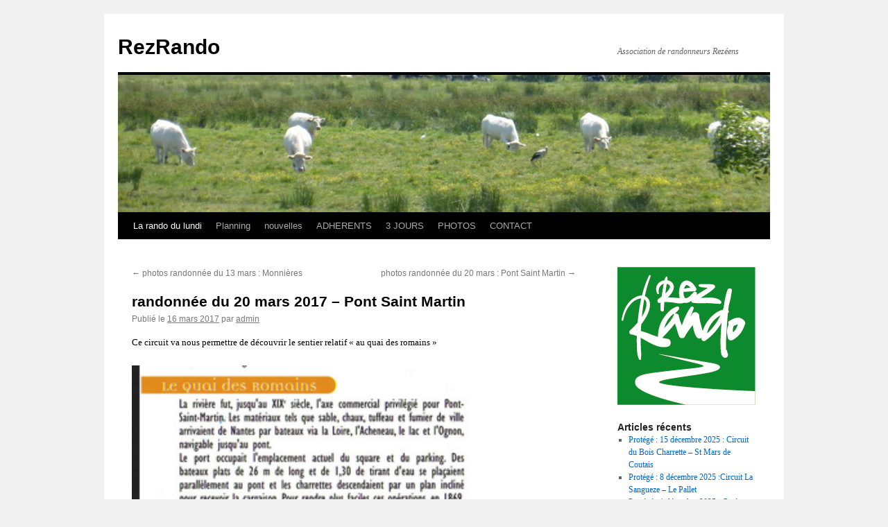

--- FILE ---
content_type: text/html; charset=UTF-8
request_url: http://rezrando.fr/randonnee-du-20-mars-2017-pont-saint-martin/
body_size: 11451
content:
<!DOCTYPE html>
<html lang="fr-FR">
<head>
<meta charset="UTF-8" />
<title>
randonnée du 20 mars  2017 &#8211; Pont Saint Martin | RezRando	</title>
<link rel="profile" href="https://gmpg.org/xfn/11" />
<link rel="stylesheet" type="text/css" media="all" href="http://rezrando.fr/wp-content/themes/twentyten/style.css?ver=20251202" />
<link rel="pingback" href="http://rezrando.fr/xmlrpc.php">
<meta name='robots' content='max-image-preview:large' />
<link rel="alternate" type="application/rss+xml" title="RezRando &raquo; Flux" href="https://rezrando.fr/feed/" />
<link rel="alternate" type="application/rss+xml" title="RezRando &raquo; Flux des commentaires" href="https://rezrando.fr/comments/feed/" />
<link rel="alternate" type="application/rss+xml" title="RezRando &raquo; randonnée du 20 mars  2017 &#8211; Pont Saint Martin Flux des commentaires" href="https://rezrando.fr/randonnee-du-20-mars-2017-pont-saint-martin/feed/" />
<link rel="alternate" title="oEmbed (JSON)" type="application/json+oembed" href="https://rezrando.fr/wp-json/oembed/1.0/embed?url=https%3A%2F%2Frezrando.fr%2Frandonnee-du-20-mars-2017-pont-saint-martin%2F" />
<link rel="alternate" title="oEmbed (XML)" type="text/xml+oembed" href="https://rezrando.fr/wp-json/oembed/1.0/embed?url=https%3A%2F%2Frezrando.fr%2Frandonnee-du-20-mars-2017-pont-saint-martin%2F&#038;format=xml" />
<style id='wp-img-auto-sizes-contain-inline-css' type='text/css'>
img:is([sizes=auto i],[sizes^="auto," i]){contain-intrinsic-size:3000px 1500px}
/*# sourceURL=wp-img-auto-sizes-contain-inline-css */
</style>
<link rel='stylesheet' id='formidable-css' href='http://rezrando.fr/wp-content/plugins/formidable/css/formidableforms.css?ver=1132230' type='text/css' media='all' />
<style id='wp-emoji-styles-inline-css' type='text/css'>

	img.wp-smiley, img.emoji {
		display: inline !important;
		border: none !important;
		box-shadow: none !important;
		height: 1em !important;
		width: 1em !important;
		margin: 0 0.07em !important;
		vertical-align: -0.1em !important;
		background: none !important;
		padding: 0 !important;
	}
/*# sourceURL=wp-emoji-styles-inline-css */
</style>
<style id='wp-block-library-inline-css' type='text/css'>
:root{--wp-block-synced-color:#7a00df;--wp-block-synced-color--rgb:122,0,223;--wp-bound-block-color:var(--wp-block-synced-color);--wp-editor-canvas-background:#ddd;--wp-admin-theme-color:#007cba;--wp-admin-theme-color--rgb:0,124,186;--wp-admin-theme-color-darker-10:#006ba1;--wp-admin-theme-color-darker-10--rgb:0,107,160.5;--wp-admin-theme-color-darker-20:#005a87;--wp-admin-theme-color-darker-20--rgb:0,90,135;--wp-admin-border-width-focus:2px}@media (min-resolution:192dpi){:root{--wp-admin-border-width-focus:1.5px}}.wp-element-button{cursor:pointer}:root .has-very-light-gray-background-color{background-color:#eee}:root .has-very-dark-gray-background-color{background-color:#313131}:root .has-very-light-gray-color{color:#eee}:root .has-very-dark-gray-color{color:#313131}:root .has-vivid-green-cyan-to-vivid-cyan-blue-gradient-background{background:linear-gradient(135deg,#00d084,#0693e3)}:root .has-purple-crush-gradient-background{background:linear-gradient(135deg,#34e2e4,#4721fb 50%,#ab1dfe)}:root .has-hazy-dawn-gradient-background{background:linear-gradient(135deg,#faaca8,#dad0ec)}:root .has-subdued-olive-gradient-background{background:linear-gradient(135deg,#fafae1,#67a671)}:root .has-atomic-cream-gradient-background{background:linear-gradient(135deg,#fdd79a,#004a59)}:root .has-nightshade-gradient-background{background:linear-gradient(135deg,#330968,#31cdcf)}:root .has-midnight-gradient-background{background:linear-gradient(135deg,#020381,#2874fc)}:root{--wp--preset--font-size--normal:16px;--wp--preset--font-size--huge:42px}.has-regular-font-size{font-size:1em}.has-larger-font-size{font-size:2.625em}.has-normal-font-size{font-size:var(--wp--preset--font-size--normal)}.has-huge-font-size{font-size:var(--wp--preset--font-size--huge)}.has-text-align-center{text-align:center}.has-text-align-left{text-align:left}.has-text-align-right{text-align:right}.has-fit-text{white-space:nowrap!important}#end-resizable-editor-section{display:none}.aligncenter{clear:both}.items-justified-left{justify-content:flex-start}.items-justified-center{justify-content:center}.items-justified-right{justify-content:flex-end}.items-justified-space-between{justify-content:space-between}.screen-reader-text{border:0;clip-path:inset(50%);height:1px;margin:-1px;overflow:hidden;padding:0;position:absolute;width:1px;word-wrap:normal!important}.screen-reader-text:focus{background-color:#ddd;clip-path:none;color:#444;display:block;font-size:1em;height:auto;left:5px;line-height:normal;padding:15px 23px 14px;text-decoration:none;top:5px;width:auto;z-index:100000}html :where(.has-border-color){border-style:solid}html :where([style*=border-top-color]){border-top-style:solid}html :where([style*=border-right-color]){border-right-style:solid}html :where([style*=border-bottom-color]){border-bottom-style:solid}html :where([style*=border-left-color]){border-left-style:solid}html :where([style*=border-width]){border-style:solid}html :where([style*=border-top-width]){border-top-style:solid}html :where([style*=border-right-width]){border-right-style:solid}html :where([style*=border-bottom-width]){border-bottom-style:solid}html :where([style*=border-left-width]){border-left-style:solid}html :where(img[class*=wp-image-]){height:auto;max-width:100%}:where(figure){margin:0 0 1em}html :where(.is-position-sticky){--wp-admin--admin-bar--position-offset:var(--wp-admin--admin-bar--height,0px)}@media screen and (max-width:600px){html :where(.is-position-sticky){--wp-admin--admin-bar--position-offset:0px}}

/*# sourceURL=wp-block-library-inline-css */
</style><style id='global-styles-inline-css' type='text/css'>
:root{--wp--preset--aspect-ratio--square: 1;--wp--preset--aspect-ratio--4-3: 4/3;--wp--preset--aspect-ratio--3-4: 3/4;--wp--preset--aspect-ratio--3-2: 3/2;--wp--preset--aspect-ratio--2-3: 2/3;--wp--preset--aspect-ratio--16-9: 16/9;--wp--preset--aspect-ratio--9-16: 9/16;--wp--preset--color--black: #000;--wp--preset--color--cyan-bluish-gray: #abb8c3;--wp--preset--color--white: #fff;--wp--preset--color--pale-pink: #f78da7;--wp--preset--color--vivid-red: #cf2e2e;--wp--preset--color--luminous-vivid-orange: #ff6900;--wp--preset--color--luminous-vivid-amber: #fcb900;--wp--preset--color--light-green-cyan: #7bdcb5;--wp--preset--color--vivid-green-cyan: #00d084;--wp--preset--color--pale-cyan-blue: #8ed1fc;--wp--preset--color--vivid-cyan-blue: #0693e3;--wp--preset--color--vivid-purple: #9b51e0;--wp--preset--color--blue: #0066cc;--wp--preset--color--medium-gray: #666;--wp--preset--color--light-gray: #f1f1f1;--wp--preset--gradient--vivid-cyan-blue-to-vivid-purple: linear-gradient(135deg,rgb(6,147,227) 0%,rgb(155,81,224) 100%);--wp--preset--gradient--light-green-cyan-to-vivid-green-cyan: linear-gradient(135deg,rgb(122,220,180) 0%,rgb(0,208,130) 100%);--wp--preset--gradient--luminous-vivid-amber-to-luminous-vivid-orange: linear-gradient(135deg,rgb(252,185,0) 0%,rgb(255,105,0) 100%);--wp--preset--gradient--luminous-vivid-orange-to-vivid-red: linear-gradient(135deg,rgb(255,105,0) 0%,rgb(207,46,46) 100%);--wp--preset--gradient--very-light-gray-to-cyan-bluish-gray: linear-gradient(135deg,rgb(238,238,238) 0%,rgb(169,184,195) 100%);--wp--preset--gradient--cool-to-warm-spectrum: linear-gradient(135deg,rgb(74,234,220) 0%,rgb(151,120,209) 20%,rgb(207,42,186) 40%,rgb(238,44,130) 60%,rgb(251,105,98) 80%,rgb(254,248,76) 100%);--wp--preset--gradient--blush-light-purple: linear-gradient(135deg,rgb(255,206,236) 0%,rgb(152,150,240) 100%);--wp--preset--gradient--blush-bordeaux: linear-gradient(135deg,rgb(254,205,165) 0%,rgb(254,45,45) 50%,rgb(107,0,62) 100%);--wp--preset--gradient--luminous-dusk: linear-gradient(135deg,rgb(255,203,112) 0%,rgb(199,81,192) 50%,rgb(65,88,208) 100%);--wp--preset--gradient--pale-ocean: linear-gradient(135deg,rgb(255,245,203) 0%,rgb(182,227,212) 50%,rgb(51,167,181) 100%);--wp--preset--gradient--electric-grass: linear-gradient(135deg,rgb(202,248,128) 0%,rgb(113,206,126) 100%);--wp--preset--gradient--midnight: linear-gradient(135deg,rgb(2,3,129) 0%,rgb(40,116,252) 100%);--wp--preset--font-size--small: 13px;--wp--preset--font-size--medium: 20px;--wp--preset--font-size--large: 36px;--wp--preset--font-size--x-large: 42px;--wp--preset--spacing--20: 0.44rem;--wp--preset--spacing--30: 0.67rem;--wp--preset--spacing--40: 1rem;--wp--preset--spacing--50: 1.5rem;--wp--preset--spacing--60: 2.25rem;--wp--preset--spacing--70: 3.38rem;--wp--preset--spacing--80: 5.06rem;--wp--preset--shadow--natural: 6px 6px 9px rgba(0, 0, 0, 0.2);--wp--preset--shadow--deep: 12px 12px 50px rgba(0, 0, 0, 0.4);--wp--preset--shadow--sharp: 6px 6px 0px rgba(0, 0, 0, 0.2);--wp--preset--shadow--outlined: 6px 6px 0px -3px rgb(255, 255, 255), 6px 6px rgb(0, 0, 0);--wp--preset--shadow--crisp: 6px 6px 0px rgb(0, 0, 0);}:where(.is-layout-flex){gap: 0.5em;}:where(.is-layout-grid){gap: 0.5em;}body .is-layout-flex{display: flex;}.is-layout-flex{flex-wrap: wrap;align-items: center;}.is-layout-flex > :is(*, div){margin: 0;}body .is-layout-grid{display: grid;}.is-layout-grid > :is(*, div){margin: 0;}:where(.wp-block-columns.is-layout-flex){gap: 2em;}:where(.wp-block-columns.is-layout-grid){gap: 2em;}:where(.wp-block-post-template.is-layout-flex){gap: 1.25em;}:where(.wp-block-post-template.is-layout-grid){gap: 1.25em;}.has-black-color{color: var(--wp--preset--color--black) !important;}.has-cyan-bluish-gray-color{color: var(--wp--preset--color--cyan-bluish-gray) !important;}.has-white-color{color: var(--wp--preset--color--white) !important;}.has-pale-pink-color{color: var(--wp--preset--color--pale-pink) !important;}.has-vivid-red-color{color: var(--wp--preset--color--vivid-red) !important;}.has-luminous-vivid-orange-color{color: var(--wp--preset--color--luminous-vivid-orange) !important;}.has-luminous-vivid-amber-color{color: var(--wp--preset--color--luminous-vivid-amber) !important;}.has-light-green-cyan-color{color: var(--wp--preset--color--light-green-cyan) !important;}.has-vivid-green-cyan-color{color: var(--wp--preset--color--vivid-green-cyan) !important;}.has-pale-cyan-blue-color{color: var(--wp--preset--color--pale-cyan-blue) !important;}.has-vivid-cyan-blue-color{color: var(--wp--preset--color--vivid-cyan-blue) !important;}.has-vivid-purple-color{color: var(--wp--preset--color--vivid-purple) !important;}.has-black-background-color{background-color: var(--wp--preset--color--black) !important;}.has-cyan-bluish-gray-background-color{background-color: var(--wp--preset--color--cyan-bluish-gray) !important;}.has-white-background-color{background-color: var(--wp--preset--color--white) !important;}.has-pale-pink-background-color{background-color: var(--wp--preset--color--pale-pink) !important;}.has-vivid-red-background-color{background-color: var(--wp--preset--color--vivid-red) !important;}.has-luminous-vivid-orange-background-color{background-color: var(--wp--preset--color--luminous-vivid-orange) !important;}.has-luminous-vivid-amber-background-color{background-color: var(--wp--preset--color--luminous-vivid-amber) !important;}.has-light-green-cyan-background-color{background-color: var(--wp--preset--color--light-green-cyan) !important;}.has-vivid-green-cyan-background-color{background-color: var(--wp--preset--color--vivid-green-cyan) !important;}.has-pale-cyan-blue-background-color{background-color: var(--wp--preset--color--pale-cyan-blue) !important;}.has-vivid-cyan-blue-background-color{background-color: var(--wp--preset--color--vivid-cyan-blue) !important;}.has-vivid-purple-background-color{background-color: var(--wp--preset--color--vivid-purple) !important;}.has-black-border-color{border-color: var(--wp--preset--color--black) !important;}.has-cyan-bluish-gray-border-color{border-color: var(--wp--preset--color--cyan-bluish-gray) !important;}.has-white-border-color{border-color: var(--wp--preset--color--white) !important;}.has-pale-pink-border-color{border-color: var(--wp--preset--color--pale-pink) !important;}.has-vivid-red-border-color{border-color: var(--wp--preset--color--vivid-red) !important;}.has-luminous-vivid-orange-border-color{border-color: var(--wp--preset--color--luminous-vivid-orange) !important;}.has-luminous-vivid-amber-border-color{border-color: var(--wp--preset--color--luminous-vivid-amber) !important;}.has-light-green-cyan-border-color{border-color: var(--wp--preset--color--light-green-cyan) !important;}.has-vivid-green-cyan-border-color{border-color: var(--wp--preset--color--vivid-green-cyan) !important;}.has-pale-cyan-blue-border-color{border-color: var(--wp--preset--color--pale-cyan-blue) !important;}.has-vivid-cyan-blue-border-color{border-color: var(--wp--preset--color--vivid-cyan-blue) !important;}.has-vivid-purple-border-color{border-color: var(--wp--preset--color--vivid-purple) !important;}.has-vivid-cyan-blue-to-vivid-purple-gradient-background{background: var(--wp--preset--gradient--vivid-cyan-blue-to-vivid-purple) !important;}.has-light-green-cyan-to-vivid-green-cyan-gradient-background{background: var(--wp--preset--gradient--light-green-cyan-to-vivid-green-cyan) !important;}.has-luminous-vivid-amber-to-luminous-vivid-orange-gradient-background{background: var(--wp--preset--gradient--luminous-vivid-amber-to-luminous-vivid-orange) !important;}.has-luminous-vivid-orange-to-vivid-red-gradient-background{background: var(--wp--preset--gradient--luminous-vivid-orange-to-vivid-red) !important;}.has-very-light-gray-to-cyan-bluish-gray-gradient-background{background: var(--wp--preset--gradient--very-light-gray-to-cyan-bluish-gray) !important;}.has-cool-to-warm-spectrum-gradient-background{background: var(--wp--preset--gradient--cool-to-warm-spectrum) !important;}.has-blush-light-purple-gradient-background{background: var(--wp--preset--gradient--blush-light-purple) !important;}.has-blush-bordeaux-gradient-background{background: var(--wp--preset--gradient--blush-bordeaux) !important;}.has-luminous-dusk-gradient-background{background: var(--wp--preset--gradient--luminous-dusk) !important;}.has-pale-ocean-gradient-background{background: var(--wp--preset--gradient--pale-ocean) !important;}.has-electric-grass-gradient-background{background: var(--wp--preset--gradient--electric-grass) !important;}.has-midnight-gradient-background{background: var(--wp--preset--gradient--midnight) !important;}.has-small-font-size{font-size: var(--wp--preset--font-size--small) !important;}.has-medium-font-size{font-size: var(--wp--preset--font-size--medium) !important;}.has-large-font-size{font-size: var(--wp--preset--font-size--large) !important;}.has-x-large-font-size{font-size: var(--wp--preset--font-size--x-large) !important;}
/*# sourceURL=global-styles-inline-css */
</style>

<style id='classic-theme-styles-inline-css' type='text/css'>
/*! This file is auto-generated */
.wp-block-button__link{color:#fff;background-color:#32373c;border-radius:9999px;box-shadow:none;text-decoration:none;padding:calc(.667em + 2px) calc(1.333em + 2px);font-size:1.125em}.wp-block-file__button{background:#32373c;color:#fff;text-decoration:none}
/*# sourceURL=/wp-includes/css/classic-themes.min.css */
</style>
<link rel='stylesheet' id='twentyten-block-style-css' href='http://rezrando.fr/wp-content/themes/twentyten/blocks.css?ver=20250220' type='text/css' media='all' />
<link rel="https://api.w.org/" href="https://rezrando.fr/wp-json/" /><link rel="alternate" title="JSON" type="application/json" href="https://rezrando.fr/wp-json/wp/v2/posts/1131" /><link rel="EditURI" type="application/rsd+xml" title="RSD" href="https://rezrando.fr/xmlrpc.php?rsd" />
<meta name="generator" content="WordPress 6.9" />
<link rel="canonical" href="https://rezrando.fr/randonnee-du-20-mars-2017-pont-saint-martin/" />
<link rel='shortlink' href='https://rezrando.fr/?p=1131' />
</head>

<body class="wp-singular post-template-default single single-post postid-1131 single-format-standard wp-theme-twentyten">
<div id="wrapper" class="hfeed">
		<a href="#content" class="screen-reader-text skip-link">Aller au contenu</a>
	<div id="header">
		<div id="masthead">
			<div id="branding" role="banner">
									<div id="site-title">
						<span>
							<a href="https://rezrando.fr/" rel="home" >RezRando</a>
						</span>
					</div>
										<div id="site-description">Association de randonneurs Rezéens</div>
					<img src="http://rezrando.fr/wp-content/uploads/2019/06/cropped-P1070999-FILEminimizer-1.jpg" width="940" height="198" alt="RezRando" srcset="https://rezrando.fr/wp-content/uploads/2019/06/cropped-P1070999-FILEminimizer-1.jpg 940w, https://rezrando.fr/wp-content/uploads/2019/06/cropped-P1070999-FILEminimizer-1-300x63.jpg 300w" sizes="(max-width: 940px) 100vw, 940px" decoding="async" fetchpriority="high" />			</div><!-- #branding -->

			<div id="access" role="navigation">
				<div class="menu-header"><ul id="menu-principal" class="menu"><li id="menu-item-3703" class="menu-item menu-item-type-taxonomy menu-item-object-category current-post-ancestor current-menu-parent current-post-parent menu-item-3703"><a href="https://rezrando.fr/category/la-rando-du-lundi/">La rando du lundi</a></li>
<li id="menu-item-5177" class="menu-item menu-item-type-taxonomy menu-item-object-category menu-item-5177"><a href="https://rezrando.fr/category/planning/">Planning</a></li>
<li id="menu-item-5172" class="menu-item menu-item-type-taxonomy menu-item-object-category menu-item-5172"><a href="https://rezrando.fr/category/nouvelles/">nouvelles</a></li>
<li id="menu-item-312" class="menu-item menu-item-type-post_type menu-item-object-page menu-item-has-children menu-item-312"><a href="https://rezrando.fr/reserve-aux-adherents/">ADHERENTS</a>
<ul class="sub-menu">
	<li id="menu-item-284" class="menu-item menu-item-type-post_type menu-item-object-post menu-item-284"><a href="https://rezrando.fr/historique-de-lassociation/">Historique de l’association</a></li>
	<li id="menu-item-5441" class="menu-item menu-item-type-post_type menu-item-object-post menu-item-5441"><a href="https://rezrando.fr/lassociation-aujourdhui/">L’association aujourd’hui</a></li>
	<li id="menu-item-5490" class="menu-item menu-item-type-post_type menu-item-object-post menu-item-5490"><a href="https://rezrando.fr/assemblee-generale-2024/">Assemblée générale 2024</a></li>
	<li id="menu-item-5460" class="menu-item menu-item-type-post_type menu-item-object-post menu-item-5460"><a href="https://rezrando.fr/assemblee-gegenrale-2023/">Assemblée générale 2023</a></li>
	<li id="menu-item-5454" class="menu-item menu-item-type-post_type menu-item-object-post menu-item-5454"><a href="https://rezrando.fr/assemblee-generale-2022/">Assemblée générale 2022</a></li>
	<li id="menu-item-5449" class="menu-item menu-item-type-post_type menu-item-object-post menu-item-5449"><a href="https://rezrando.fr/assemblee-generale-2021/">Assemblée générale 2021</a></li>
	<li id="menu-item-3695" class="menu-item menu-item-type-post_type menu-item-object-post menu-item-3695"><a href="https://rezrando.fr/ag-du-16-mai-2019/">AG   du 16 mai 2019</a></li>
	<li id="menu-item-2606" class="menu-item menu-item-type-post_type menu-item-object-post menu-item-2606"><a href="https://rezrando.fr/organisation-association-en-2018/">Organisation  en 2018</a></li>
	<li id="menu-item-2597" class="menu-item menu-item-type-post_type menu-item-object-post menu-item-2597"><a href="https://rezrando.fr/assemblee-generale-du-5-octobre-2018-2/">A.G. du 5 octobre 2018</a></li>
	<li id="menu-item-282" class="menu-item menu-item-type-post_type menu-item-object-post menu-item-282"><a href="https://rezrando.fr/assemblee-generale/">Assemblée générale 2016</a></li>
	<li id="menu-item-5438" class="menu-item menu-item-type-post_type menu-item-object-post menu-item-5438"><a href="https://rezrando.fr/organisation-de-lassociation/">Organisation en 2016</a></li>
</ul>
</li>
<li id="menu-item-5111" class="menu-item menu-item-type-taxonomy menu-item-object-category menu-item-5111"><a href="https://rezrando.fr/category/3-jours/">3 JOURS</a></li>
<li id="menu-item-3749" class="menu-item menu-item-type-taxonomy menu-item-object-category menu-item-3749"><a href="https://rezrando.fr/category/photos/">PHOTOS</a></li>
<li id="menu-item-304" class="menu-item menu-item-type-post_type menu-item-object-page menu-item-home menu-item-304"><a href="https://rezrando.fr/">CONTACT</a></li>
</ul></div>			</div><!-- #access -->
		</div><!-- #masthead -->
	</div><!-- #header -->

	<div id="main">

		<div id="container">
			<div id="content" role="main">

			

				<div id="nav-above" class="navigation">
					<div class="nav-previous"><a href="https://rezrando.fr/photos-randonnee-du-13-fevrier-monnieres/" rel="prev"><span class="meta-nav">&larr;</span> photos randonnée du 13 mars : Monnières</a></div>
					<div class="nav-next"><a href="https://rezrando.fr/photos-randonnee-du-20-mars-pont-saint-martin/" rel="next">photos randonnée du 20 mars : Pont Saint Martin <span class="meta-nav">&rarr;</span></a></div>
				</div><!-- #nav-above -->

				<div id="post-1131" class="post-1131 post type-post status-publish format-standard hentry category-la-rando-du-lundi">
					<h1 class="entry-title">randonnée du 20 mars  2017 &#8211; Pont Saint Martin</h1>

					<div class="entry-meta">
						<span class="meta-prep meta-prep-author">Publié le</span> <a href="https://rezrando.fr/randonnee-du-20-mars-2017-pont-saint-martin/" title="11 h 58 min" rel="bookmark"><span class="entry-date">16 mars 2017</span></a> <span class="meta-sep">par</span> <span class="author vcard"><a class="url fn n" href="https://rezrando.fr/author/admin3581/" title="Afficher tous les articles par admin">admin</a></span>					</div><!-- .entry-meta -->

					<div class="entry-content">
						<h5>Ce circuit va nous permettre de découvrir le sentier relatif « au quai des romains »</h5>
<p><img decoding="async" class="wp-image-1133 alignleft" src="https://rezrando.fr/wp-content/uploads/2017/03/quai-des-romains.png" alt="" width="501" height="245" /></p>
<h5></h5>
<h5></h5>
<h5></h5>
<h5></h5>
<h5></h5>
<h5></h5>
<h5></h5>
<h5>La légende de Pont Saint Martin -LES DAMES DE PIERRE</h5>
<h4>Au VI siècle, alors que la ville de Nantes est christianisée depuis longtemps, la cité d’Herbauges, située au sud de la Loire, est encore tout entière adonnée aux superstitions païennes.</h4>
<h4>Félix, évêque de Nantes, remarque les qualités de Martin, devenu diacre en 552 et décide de l’envoyer porter le message du Christ à Herbauges. La population se montre tout de suite très hostile à la présence de prédicateur qui trouve cependant l’hospitalité chez un couple de pauvres gens, Romain et sa femme, n’ayant qu’un fils nommé Pierre. Ils écoutent Martin et demandent le baptême.</h4>
<h4>Devant l’échec de sa mission envers les autres habitants d’Herbauges, Martin quitte la ville, accompagné de ses hôtes, et se dirige vers Nantes. Au cours du chemin Martin avertit ses amis que, quoi qu’il arrive, ils ne doivent pas se retourner. Mais quelques instants plus tard survient un énorme bruit. Martin marche, mais Romain, sa femme et leurs fils se détournent : ils sont immédiatement transformés en « statues de pierre » tandis que la ville d’Herbauges est à jamais engloutie sous les eaux du Lac de Grand Lieu.</h4>
<p><img decoding="async" class="mw-mmv-final-image jpg mw-mmv-dialog-is-open aligncenter" src="https://upload.wikimedia.org/wikipedia/commons/thumb/7/7a/Pont-Saint-Martin_-_Dame_des_pierres_%282%29.jpg/800px-Pont-Saint-Martin_-_Dame_des_pierres_%282%29.jpg" alt="Pont-Saint-Martin - Dame des pierres (2).jpg" width="365" height="242" crossorigin="anonymous" /></p>
<p>&nbsp;</p>
<h5><strong>ETYMOLOGIE et HISTOIRE de PONT-SAINT-MARTIN</strong></h5>
<h4>Pont-Saint-Martin tire son nom de saint Martin. La légende veut que saint Martin ait construit un pont, chevauchant la rivière de l&rsquo;Ognon, sur le territoire de la paroisse de Pont-Saint-Martin.</h4>
<h4>La paroisse de Pont-Saint-Martin a été fondée, semble-t-il, au VIème siècle. A cette époque, Saint-Martin était chargé par l&rsquo;évêque de Nantes Félix d&rsquo;évangéliser la région d&rsquo;Herbauges (cité « engloutie » pour n&rsquo;avoir pas écouté le moine). Une bulle du pape Alexandre III, de 1179, énumère la paroisse de Pont-Saint-Martin. Sous l&rsquo;impulsion des monastères de Villeneuve et des Couëts, la paroisse est défrichée pour la culture de la vigne qui couvre aujourd&rsquo;hui 250 hectares (Muscadet, Gros-Plant et Gamay).</h4>
<h4>Pont-Saint-Martin est le siège d&rsquo;une châtellenie qui appartient en 1459 à Guy de Laval. Sous l&rsquo;Ancien Régime, la paroisse de Pont-Saint-Martin est sous la juridiction des châtellenies des Huguetières (sud-rivière) et de Châteaubriant (nord-rivière) réunies, dont le siège est le château du Plessis. Ce château est vendu avant la Révolution à Nicolas Roche qui érige la seigneurie de Pont-Saint-Martin. Les religieuses des Couëts et les moines de l&rsquo;abbaye de Villeneuve possèdent également quelques métairies (Vincée, Frély, Ménantie, …).</h4>
<h4>En 1689, le vicaire de la paroisse de Pont-Saint-Martin se charge d&rsquo;instruire les garçons (Livre des visites pastorales – Archives départementales, G 54).</h4>
<h4>Pendant les guerres de Vendée (1793-1794), la commune de Pont-Saint-Martin perd 18% de sa population. Dans la nuit du 8 juin 1832, Kersabiec donne refuge dans sa demeure de la Haute-Ménantie, à la duchesse de Berry.</h4>
<p>&nbsp;</p>
<p align="center"><b><span style="color: #000040; font-size: large;"> </span></b></p>
<p>&nbsp;</p>
											</div><!-- .entry-content -->

		
						<div class="entry-utility">
							Ce contenu a été publié dans <a href="https://rezrando.fr/category/la-rando-du-lundi/" rel="category tag">la rando du lundi</a>. Vous pouvez le mettre en favoris avec <a href="https://rezrando.fr/randonnee-du-20-mars-2017-pont-saint-martin/" title="Permalien pour randonnée du 20 mars  2017 &#8211; Pont Saint Martin" rel="bookmark">ce permalien</a>.													</div><!-- .entry-utility -->
					</div><!-- #post-1131 -->

					<div id="nav-below" class="navigation">
						<div class="nav-previous"><a href="https://rezrando.fr/photos-randonnee-du-13-fevrier-monnieres/" rel="prev"><span class="meta-nav">&larr;</span> photos randonnée du 13 mars : Monnières</a></div>
						<div class="nav-next"><a href="https://rezrando.fr/photos-randonnee-du-20-mars-pont-saint-martin/" rel="next">photos randonnée du 20 mars : Pont Saint Martin <span class="meta-nav">&rarr;</span></a></div>
					</div><!-- #nav-below -->

					
			<div id="comments">



	<div id="respond" class="comment-respond">
		<h3 id="reply-title" class="comment-reply-title">Laisser un commentaire <small><a rel="nofollow" id="cancel-comment-reply-link" href="/randonnee-du-20-mars-2017-pont-saint-martin/#respond" style="display:none;">Annuler la réponse</a></small></h3><form action="http://rezrando.fr/wp-comments-post.php" method="post" id="commentform" class="comment-form"><p class="comment-notes"><span id="email-notes">Votre adresse e-mail ne sera pas publiée.</span> <span class="required-field-message">Les champs obligatoires sont indiqués avec <span class="required">*</span></span></p><p class="comment-form-comment"><label for="comment">Commentaire <span class="required">*</span></label> <textarea id="comment" name="comment" cols="45" rows="8" maxlength="65525" required="required"></textarea></p><p class="comment-form-author"><label for="author">Nom <span class="required">*</span></label> <input id="author" name="author" type="text" value="" size="30" maxlength="245" autocomplete="name" required="required" /></p>
<p class="comment-form-email"><label for="email">E-mail <span class="required">*</span></label> <input id="email" name="email" type="text" value="" size="30" maxlength="100" aria-describedby="email-notes" autocomplete="email" required="required" /></p>
<p class="comment-form-url"><label for="url">Site web</label> <input id="url" name="url" type="text" value="" size="30" maxlength="200" autocomplete="url" /></p>
<p class="comment-form-cookies-consent"><input id="wp-comment-cookies-consent" name="wp-comment-cookies-consent" type="checkbox" value="yes" /> <label for="wp-comment-cookies-consent">Enregistrer mon nom, mon e-mail et mon site dans le navigateur pour mon prochain commentaire.</label></p>
<p class="form-submit"><input name="submit" type="submit" id="submit" class="submit" value="Laisser un commentaire" /> <input type='hidden' name='comment_post_ID' value='1131' id='comment_post_ID' />
<input type='hidden' name='comment_parent' id='comment_parent' value='0' />
</p></form>	</div><!-- #respond -->
	
</div><!-- #comments -->

	
			</div><!-- #content -->
		</div><!-- #container -->


		<div id="primary" class="widget-area" role="complementary">
			<ul class="xoxo">

<li id="media_image-2" class="widget-container widget_media_image"><img width="199" height="199" src="https://rezrando.fr/wp-content/uploads/2019/09/logo-RezRando-petit.png" class="image wp-image-3673  attachment-full size-full" alt="" style="max-width: 100%; height: auto;" decoding="async" loading="lazy" srcset="https://rezrando.fr/wp-content/uploads/2019/09/logo-RezRando-petit.png 199w, https://rezrando.fr/wp-content/uploads/2019/09/logo-RezRando-petit-150x150.png 150w" sizes="auto, (max-width: 199px) 100vw, 199px" /></li>
		<li id="recent-posts-2" class="widget-container widget_recent_entries">
		<h3 class="widget-title">Articles récents</h3>
		<ul>
											<li>
					<a href="https://rezrando.fr/15-decembre-2025-circuit-du-bois-charrette-st-mars-de-coutais/">Protégé : 15 décembre 2025 : Circuit du Bois Charrette &#8211; St Mars de Coutais</a>
									</li>
											<li>
					<a href="https://rezrando.fr/8-decembre-2025-circuit-la-sangueze-le-pallet/">Protégé : 8 décembre 2025 :Circuit La Sangueze &#8211; Le Pallet</a>
									</li>
											<li>
					<a href="https://rezrando.fr/1-decembre-2025-cote-bourg-a-bouguenais/">Protégé : 1 décembre 2025 : Coté bourg à Bouguenais</a>
									</li>
											<li>
					<a href="https://rezrando.fr/24-novembre-2025-entre-terre-et-riviere-carquefou/">Protégé : 24 novembre 2025 : Entre Terre et Rivière &#8211; Carquefou</a>
									</li>
											<li>
					<a href="https://rezrando.fr/17-novembre-2025-circuit-des-3-marais-geneston/">Protégé : 17 novembre 2025 : Circuit des 3 marais &#8211; Geneston</a>
									</li>
					</ul>

		</li><li id="recent-comments-2" class="widget-container widget_recent_comments"><h3 class="widget-title">Commentaires récents</h3><ul id="recentcomments"><li class="recentcomments"><span class="comment-author-link">GOULET</span> dans <a href="https://rezrando.fr/rando-helfest-et-la-jurmiere/#comment-9275">Protégé : Journée rando Helfest et la Jurmière 17/10/2022</a></li><li class="recentcomments"><span class="comment-author-link">GOULET</span> dans <a href="https://rezrando.fr/rando-helfest-et-la-jurmiere/#comment-9274">Protégé : Journée rando Helfest et la Jurmière 17/10/2022</a></li><li class="recentcomments"><span class="comment-author-link">GOULET</span> dans <a href="https://rezrando.fr/rando-du-13-03-2023-saint-colomban/#comment-9273">Protégé : Rando du 13/03/2023 : Saint Colomban</a></li><li class="recentcomments"><span class="comment-author-link">GOULET</span> dans <a href="https://rezrando.fr/journee-rando-a-port-giraud-le-26-06-2023/#comment-9272">Protégé : Journée rando à Port Giraud le 26/06/2023</a></li><li class="recentcomments"><span class="comment-author-link">GOULET</span> dans <a href="https://rezrando.fr/notre-sortie-des-3-jours-a-riec-sur-belon/#comment-9271">Protégé : Notre sortie des 3 jours à RIEC sur BELON</a></li></ul></li><li id="archives-2" class="widget-container widget_archive"><h3 class="widget-title">Archives</h3>
			<ul>
					<li><a href='https://rezrando.fr/2026/01/'>janvier 2026</a></li>
	<li><a href='https://rezrando.fr/2025/12/'>décembre 2025</a></li>
	<li><a href='https://rezrando.fr/2025/11/'>novembre 2025</a></li>
	<li><a href='https://rezrando.fr/2025/10/'>octobre 2025</a></li>
	<li><a href='https://rezrando.fr/2025/09/'>septembre 2025</a></li>
	<li><a href='https://rezrando.fr/2025/06/'>juin 2025</a></li>
	<li><a href='https://rezrando.fr/2025/05/'>mai 2025</a></li>
	<li><a href='https://rezrando.fr/2025/04/'>avril 2025</a></li>
	<li><a href='https://rezrando.fr/2025/03/'>mars 2025</a></li>
	<li><a href='https://rezrando.fr/2024/12/'>décembre 2024</a></li>
	<li><a href='https://rezrando.fr/2024/10/'>octobre 2024</a></li>
	<li><a href='https://rezrando.fr/2024/09/'>septembre 2024</a></li>
	<li><a href='https://rezrando.fr/2024/06/'>juin 2024</a></li>
	<li><a href='https://rezrando.fr/2024/05/'>mai 2024</a></li>
	<li><a href='https://rezrando.fr/2024/04/'>avril 2024</a></li>
	<li><a href='https://rezrando.fr/2024/01/'>janvier 2024</a></li>
	<li><a href='https://rezrando.fr/2023/12/'>décembre 2023</a></li>
	<li><a href='https://rezrando.fr/2023/11/'>novembre 2023</a></li>
	<li><a href='https://rezrando.fr/2023/10/'>octobre 2023</a></li>
	<li><a href='https://rezrando.fr/2023/07/'>juillet 2023</a></li>
	<li><a href='https://rezrando.fr/2023/05/'>mai 2023</a></li>
	<li><a href='https://rezrando.fr/2023/04/'>avril 2023</a></li>
	<li><a href='https://rezrando.fr/2023/03/'>mars 2023</a></li>
	<li><a href='https://rezrando.fr/2023/02/'>février 2023</a></li>
	<li><a href='https://rezrando.fr/2023/01/'>janvier 2023</a></li>
	<li><a href='https://rezrando.fr/2022/12/'>décembre 2022</a></li>
	<li><a href='https://rezrando.fr/2022/11/'>novembre 2022</a></li>
	<li><a href='https://rezrando.fr/2022/10/'>octobre 2022</a></li>
	<li><a href='https://rezrando.fr/2022/09/'>septembre 2022</a></li>
	<li><a href='https://rezrando.fr/2022/05/'>mai 2022</a></li>
	<li><a href='https://rezrando.fr/2022/04/'>avril 2022</a></li>
	<li><a href='https://rezrando.fr/2022/02/'>février 2022</a></li>
	<li><a href='https://rezrando.fr/2022/01/'>janvier 2022</a></li>
	<li><a href='https://rezrando.fr/2021/10/'>octobre 2021</a></li>
	<li><a href='https://rezrando.fr/2021/09/'>septembre 2021</a></li>
	<li><a href='https://rezrando.fr/2021/06/'>juin 2021</a></li>
	<li><a href='https://rezrando.fr/2020/03/'>mars 2020</a></li>
	<li><a href='https://rezrando.fr/2020/02/'>février 2020</a></li>
	<li><a href='https://rezrando.fr/2020/01/'>janvier 2020</a></li>
	<li><a href='https://rezrando.fr/2019/12/'>décembre 2019</a></li>
	<li><a href='https://rezrando.fr/2019/11/'>novembre 2019</a></li>
	<li><a href='https://rezrando.fr/2019/10/'>octobre 2019</a></li>
	<li><a href='https://rezrando.fr/2019/09/'>septembre 2019</a></li>
	<li><a href='https://rezrando.fr/2019/06/'>juin 2019</a></li>
	<li><a href='https://rezrando.fr/2019/05/'>mai 2019</a></li>
	<li><a href='https://rezrando.fr/2019/04/'>avril 2019</a></li>
	<li><a href='https://rezrando.fr/2019/03/'>mars 2019</a></li>
	<li><a href='https://rezrando.fr/2019/02/'>février 2019</a></li>
	<li><a href='https://rezrando.fr/2019/01/'>janvier 2019</a></li>
	<li><a href='https://rezrando.fr/2018/12/'>décembre 2018</a></li>
	<li><a href='https://rezrando.fr/2018/11/'>novembre 2018</a></li>
	<li><a href='https://rezrando.fr/2018/10/'>octobre 2018</a></li>
	<li><a href='https://rezrando.fr/2018/09/'>septembre 2018</a></li>
	<li><a href='https://rezrando.fr/2018/06/'>juin 2018</a></li>
	<li><a href='https://rezrando.fr/2018/05/'>mai 2018</a></li>
	<li><a href='https://rezrando.fr/2018/04/'>avril 2018</a></li>
	<li><a href='https://rezrando.fr/2018/03/'>mars 2018</a></li>
	<li><a href='https://rezrando.fr/2018/02/'>février 2018</a></li>
	<li><a href='https://rezrando.fr/2018/01/'>janvier 2018</a></li>
	<li><a href='https://rezrando.fr/2017/12/'>décembre 2017</a></li>
	<li><a href='https://rezrando.fr/2017/11/'>novembre 2017</a></li>
	<li><a href='https://rezrando.fr/2017/10/'>octobre 2017</a></li>
	<li><a href='https://rezrando.fr/2017/09/'>septembre 2017</a></li>
	<li><a href='https://rezrando.fr/2017/05/'>mai 2017</a></li>
	<li><a href='https://rezrando.fr/2017/04/'>avril 2017</a></li>
	<li><a href='https://rezrando.fr/2017/03/'>mars 2017</a></li>
	<li><a href='https://rezrando.fr/2017/02/'>février 2017</a></li>
	<li><a href='https://rezrando.fr/2017/01/'>janvier 2017</a></li>
	<li><a href='https://rezrando.fr/2016/11/'>novembre 2016</a></li>
	<li><a href='https://rezrando.fr/2016/06/'>juin 2016</a></li>
	<li><a href='https://rezrando.fr/2016/05/'>mai 2016</a></li>
	<li><a href='https://rezrando.fr/2016/03/'>mars 2016</a></li>
	<li><a href='https://rezrando.fr/2016/02/'>février 2016</a></li>
			</ul>

			</li><li id="categories-2" class="widget-container widget_categories"><h3 class="widget-title">Catégories</h3><form action="https://rezrando.fr" method="get"><label class="screen-reader-text" for="cat">Catégories</label><select  name='cat' id='cat' class='postform'>
	<option value='-1'>Sélectionner une catégorie</option>
	<option class="level-0" value="24">3 jours</option>
	<option class="level-0" value="2">la rando du lundi</option>
	<option class="level-0" value="5">les 3 jours Douarnenez 2015</option>
	<option class="level-0" value="1">Non classé</option>
	<option class="level-0" value="25">nouvelles</option>
	<option class="level-0" value="13">PHOTOS</option>
	<option class="level-0" value="26">Planning</option>
</select>
</form><script type="text/javascript">
/* <![CDATA[ */

( ( dropdownId ) => {
	const dropdown = document.getElementById( dropdownId );
	function onSelectChange() {
		setTimeout( () => {
			if ( 'escape' === dropdown.dataset.lastkey ) {
				return;
			}
			if ( dropdown.value && parseInt( dropdown.value ) > 0 && dropdown instanceof HTMLSelectElement ) {
				dropdown.parentElement.submit();
			}
		}, 250 );
	}
	function onKeyUp( event ) {
		if ( 'Escape' === event.key ) {
			dropdown.dataset.lastkey = 'escape';
		} else {
			delete dropdown.dataset.lastkey;
		}
	}
	function onClick() {
		delete dropdown.dataset.lastkey;
	}
	dropdown.addEventListener( 'keyup', onKeyUp );
	dropdown.addEventListener( 'click', onClick );
	dropdown.addEventListener( 'change', onSelectChange );
})( "cat" );

//# sourceURL=WP_Widget_Categories%3A%3Awidget
/* ]]> */
</script>
</li>			</ul>
		</div><!-- #primary .widget-area -->

	</div><!-- #main -->

	<div id="footer" role="contentinfo">
		<div id="colophon">



			<div id="footer-widget-area" role="complementary">

				<div id="first" class="widget-area">
					<ul class="xoxo">
						<li id="search-3" class="widget-container widget_search"><form role="search" method="get" id="searchform" class="searchform" action="https://rezrando.fr/">
				<div>
					<label class="screen-reader-text" for="s">Rechercher :</label>
					<input type="text" value="" name="s" id="s" />
					<input type="submit" id="searchsubmit" value="Rechercher" />
				</div>
			</form></li><li id="archives-6" class="widget-container widget_archive"><h3 class="widget-title">Archives</h3>
			<ul>
					<li><a href='https://rezrando.fr/2026/01/'>janvier 2026</a></li>
	<li><a href='https://rezrando.fr/2025/12/'>décembre 2025</a></li>
	<li><a href='https://rezrando.fr/2025/11/'>novembre 2025</a></li>
	<li><a href='https://rezrando.fr/2025/10/'>octobre 2025</a></li>
	<li><a href='https://rezrando.fr/2025/09/'>septembre 2025</a></li>
	<li><a href='https://rezrando.fr/2025/06/'>juin 2025</a></li>
	<li><a href='https://rezrando.fr/2025/05/'>mai 2025</a></li>
	<li><a href='https://rezrando.fr/2025/04/'>avril 2025</a></li>
	<li><a href='https://rezrando.fr/2025/03/'>mars 2025</a></li>
	<li><a href='https://rezrando.fr/2024/12/'>décembre 2024</a></li>
	<li><a href='https://rezrando.fr/2024/10/'>octobre 2024</a></li>
	<li><a href='https://rezrando.fr/2024/09/'>septembre 2024</a></li>
	<li><a href='https://rezrando.fr/2024/06/'>juin 2024</a></li>
	<li><a href='https://rezrando.fr/2024/05/'>mai 2024</a></li>
	<li><a href='https://rezrando.fr/2024/04/'>avril 2024</a></li>
	<li><a href='https://rezrando.fr/2024/01/'>janvier 2024</a></li>
	<li><a href='https://rezrando.fr/2023/12/'>décembre 2023</a></li>
	<li><a href='https://rezrando.fr/2023/11/'>novembre 2023</a></li>
	<li><a href='https://rezrando.fr/2023/10/'>octobre 2023</a></li>
	<li><a href='https://rezrando.fr/2023/07/'>juillet 2023</a></li>
	<li><a href='https://rezrando.fr/2023/05/'>mai 2023</a></li>
	<li><a href='https://rezrando.fr/2023/04/'>avril 2023</a></li>
	<li><a href='https://rezrando.fr/2023/03/'>mars 2023</a></li>
	<li><a href='https://rezrando.fr/2023/02/'>février 2023</a></li>
	<li><a href='https://rezrando.fr/2023/01/'>janvier 2023</a></li>
	<li><a href='https://rezrando.fr/2022/12/'>décembre 2022</a></li>
	<li><a href='https://rezrando.fr/2022/11/'>novembre 2022</a></li>
	<li><a href='https://rezrando.fr/2022/10/'>octobre 2022</a></li>
	<li><a href='https://rezrando.fr/2022/09/'>septembre 2022</a></li>
	<li><a href='https://rezrando.fr/2022/05/'>mai 2022</a></li>
	<li><a href='https://rezrando.fr/2022/04/'>avril 2022</a></li>
	<li><a href='https://rezrando.fr/2022/02/'>février 2022</a></li>
	<li><a href='https://rezrando.fr/2022/01/'>janvier 2022</a></li>
	<li><a href='https://rezrando.fr/2021/10/'>octobre 2021</a></li>
	<li><a href='https://rezrando.fr/2021/09/'>septembre 2021</a></li>
	<li><a href='https://rezrando.fr/2021/06/'>juin 2021</a></li>
	<li><a href='https://rezrando.fr/2020/03/'>mars 2020</a></li>
	<li><a href='https://rezrando.fr/2020/02/'>février 2020</a></li>
	<li><a href='https://rezrando.fr/2020/01/'>janvier 2020</a></li>
	<li><a href='https://rezrando.fr/2019/12/'>décembre 2019</a></li>
	<li><a href='https://rezrando.fr/2019/11/'>novembre 2019</a></li>
	<li><a href='https://rezrando.fr/2019/10/'>octobre 2019</a></li>
	<li><a href='https://rezrando.fr/2019/09/'>septembre 2019</a></li>
	<li><a href='https://rezrando.fr/2019/06/'>juin 2019</a></li>
	<li><a href='https://rezrando.fr/2019/05/'>mai 2019</a></li>
	<li><a href='https://rezrando.fr/2019/04/'>avril 2019</a></li>
	<li><a href='https://rezrando.fr/2019/03/'>mars 2019</a></li>
	<li><a href='https://rezrando.fr/2019/02/'>février 2019</a></li>
	<li><a href='https://rezrando.fr/2019/01/'>janvier 2019</a></li>
	<li><a href='https://rezrando.fr/2018/12/'>décembre 2018</a></li>
	<li><a href='https://rezrando.fr/2018/11/'>novembre 2018</a></li>
	<li><a href='https://rezrando.fr/2018/10/'>octobre 2018</a></li>
	<li><a href='https://rezrando.fr/2018/09/'>septembre 2018</a></li>
	<li><a href='https://rezrando.fr/2018/06/'>juin 2018</a></li>
	<li><a href='https://rezrando.fr/2018/05/'>mai 2018</a></li>
	<li><a href='https://rezrando.fr/2018/04/'>avril 2018</a></li>
	<li><a href='https://rezrando.fr/2018/03/'>mars 2018</a></li>
	<li><a href='https://rezrando.fr/2018/02/'>février 2018</a></li>
	<li><a href='https://rezrando.fr/2018/01/'>janvier 2018</a></li>
	<li><a href='https://rezrando.fr/2017/12/'>décembre 2017</a></li>
	<li><a href='https://rezrando.fr/2017/11/'>novembre 2017</a></li>
	<li><a href='https://rezrando.fr/2017/10/'>octobre 2017</a></li>
	<li><a href='https://rezrando.fr/2017/09/'>septembre 2017</a></li>
	<li><a href='https://rezrando.fr/2017/05/'>mai 2017</a></li>
	<li><a href='https://rezrando.fr/2017/04/'>avril 2017</a></li>
	<li><a href='https://rezrando.fr/2017/03/'>mars 2017</a></li>
	<li><a href='https://rezrando.fr/2017/02/'>février 2017</a></li>
	<li><a href='https://rezrando.fr/2017/01/'>janvier 2017</a></li>
	<li><a href='https://rezrando.fr/2016/11/'>novembre 2016</a></li>
	<li><a href='https://rezrando.fr/2016/06/'>juin 2016</a></li>
	<li><a href='https://rezrando.fr/2016/05/'>mai 2016</a></li>
	<li><a href='https://rezrando.fr/2016/03/'>mars 2016</a></li>
	<li><a href='https://rezrando.fr/2016/02/'>février 2016</a></li>
			</ul>

			</li>					</ul>
				</div><!-- #first .widget-area -->




			</div><!-- #footer-widget-area -->

			<div id="site-info">
				<a href="https://rezrando.fr/" rel="home">
					RezRando				</a>
							</div><!-- #site-info -->

			<div id="site-generator">
								<a href="https://wordpress.org/" class="imprint" title="Plate-forme de publication personnelle à la pointe de la sémantique">
					Fièrement propulsé par WordPress				</a>
			</div><!-- #site-generator -->

		</div><!-- #colophon -->
	</div><!-- #footer -->

</div><!-- #wrapper -->

<script type="speculationrules">
{"prefetch":[{"source":"document","where":{"and":[{"href_matches":"/*"},{"not":{"href_matches":["/wp-*.php","/wp-admin/*","/wp-content/uploads/*","/wp-content/*","/wp-content/plugins/*","/wp-content/themes/twentyten/*","/*\\?(.+)"]}},{"not":{"selector_matches":"a[rel~=\"nofollow\"]"}},{"not":{"selector_matches":".no-prefetch, .no-prefetch a"}}]},"eagerness":"conservative"}]}
</script>
<script type="text/javascript" src="http://rezrando.fr/wp-includes/js/comment-reply.min.js?ver=6.9" id="comment-reply-js" async="async" data-wp-strategy="async" fetchpriority="low"></script>
<script id="wp-emoji-settings" type="application/json">
{"baseUrl":"https://s.w.org/images/core/emoji/17.0.2/72x72/","ext":".png","svgUrl":"https://s.w.org/images/core/emoji/17.0.2/svg/","svgExt":".svg","source":{"concatemoji":"http://rezrando.fr/wp-includes/js/wp-emoji-release.min.js?ver=6.9"}}
</script>
<script type="module">
/* <![CDATA[ */
/*! This file is auto-generated */
const a=JSON.parse(document.getElementById("wp-emoji-settings").textContent),o=(window._wpemojiSettings=a,"wpEmojiSettingsSupports"),s=["flag","emoji"];function i(e){try{var t={supportTests:e,timestamp:(new Date).valueOf()};sessionStorage.setItem(o,JSON.stringify(t))}catch(e){}}function c(e,t,n){e.clearRect(0,0,e.canvas.width,e.canvas.height),e.fillText(t,0,0);t=new Uint32Array(e.getImageData(0,0,e.canvas.width,e.canvas.height).data);e.clearRect(0,0,e.canvas.width,e.canvas.height),e.fillText(n,0,0);const a=new Uint32Array(e.getImageData(0,0,e.canvas.width,e.canvas.height).data);return t.every((e,t)=>e===a[t])}function p(e,t){e.clearRect(0,0,e.canvas.width,e.canvas.height),e.fillText(t,0,0);var n=e.getImageData(16,16,1,1);for(let e=0;e<n.data.length;e++)if(0!==n.data[e])return!1;return!0}function u(e,t,n,a){switch(t){case"flag":return n(e,"\ud83c\udff3\ufe0f\u200d\u26a7\ufe0f","\ud83c\udff3\ufe0f\u200b\u26a7\ufe0f")?!1:!n(e,"\ud83c\udde8\ud83c\uddf6","\ud83c\udde8\u200b\ud83c\uddf6")&&!n(e,"\ud83c\udff4\udb40\udc67\udb40\udc62\udb40\udc65\udb40\udc6e\udb40\udc67\udb40\udc7f","\ud83c\udff4\u200b\udb40\udc67\u200b\udb40\udc62\u200b\udb40\udc65\u200b\udb40\udc6e\u200b\udb40\udc67\u200b\udb40\udc7f");case"emoji":return!a(e,"\ud83e\u1fac8")}return!1}function f(e,t,n,a){let r;const o=(r="undefined"!=typeof WorkerGlobalScope&&self instanceof WorkerGlobalScope?new OffscreenCanvas(300,150):document.createElement("canvas")).getContext("2d",{willReadFrequently:!0}),s=(o.textBaseline="top",o.font="600 32px Arial",{});return e.forEach(e=>{s[e]=t(o,e,n,a)}),s}function r(e){var t=document.createElement("script");t.src=e,t.defer=!0,document.head.appendChild(t)}a.supports={everything:!0,everythingExceptFlag:!0},new Promise(t=>{let n=function(){try{var e=JSON.parse(sessionStorage.getItem(o));if("object"==typeof e&&"number"==typeof e.timestamp&&(new Date).valueOf()<e.timestamp+604800&&"object"==typeof e.supportTests)return e.supportTests}catch(e){}return null}();if(!n){if("undefined"!=typeof Worker&&"undefined"!=typeof OffscreenCanvas&&"undefined"!=typeof URL&&URL.createObjectURL&&"undefined"!=typeof Blob)try{var e="postMessage("+f.toString()+"("+[JSON.stringify(s),u.toString(),c.toString(),p.toString()].join(",")+"));",a=new Blob([e],{type:"text/javascript"});const r=new Worker(URL.createObjectURL(a),{name:"wpTestEmojiSupports"});return void(r.onmessage=e=>{i(n=e.data),r.terminate(),t(n)})}catch(e){}i(n=f(s,u,c,p))}t(n)}).then(e=>{for(const n in e)a.supports[n]=e[n],a.supports.everything=a.supports.everything&&a.supports[n],"flag"!==n&&(a.supports.everythingExceptFlag=a.supports.everythingExceptFlag&&a.supports[n]);var t;a.supports.everythingExceptFlag=a.supports.everythingExceptFlag&&!a.supports.flag,a.supports.everything||((t=a.source||{}).concatemoji?r(t.concatemoji):t.wpemoji&&t.twemoji&&(r(t.twemoji),r(t.wpemoji)))});
//# sourceURL=http://rezrando.fr/wp-includes/js/wp-emoji-loader.min.js
/* ]]> */
</script>
</body>
</html>
